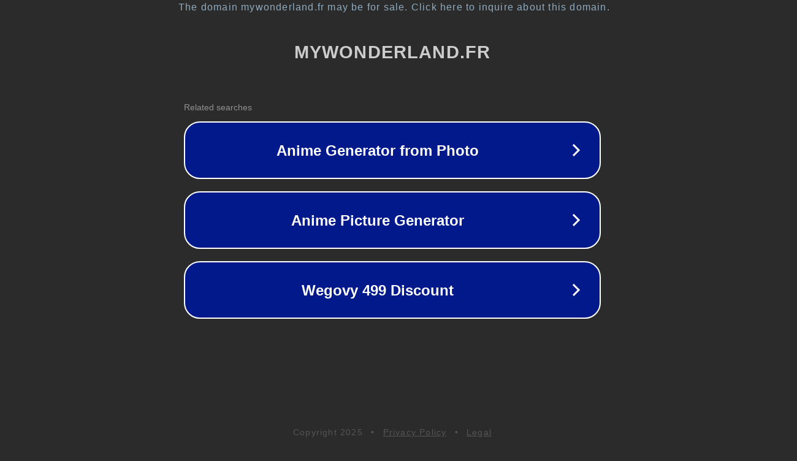

--- FILE ---
content_type: text/html; charset=utf-8
request_url: https://mywonderland.fr/nazrisho-mirzoev-regulation-agency-2/
body_size: 1098
content:
<!doctype html>
<html data-adblockkey="MFwwDQYJKoZIhvcNAQEBBQADSwAwSAJBANDrp2lz7AOmADaN8tA50LsWcjLFyQFcb/P2Txc58oYOeILb3vBw7J6f4pamkAQVSQuqYsKx3YzdUHCvbVZvFUsCAwEAAQ==_atHSQ0r0fT4tfX1vqvJQEeuEOx5vWSKtzqZSaQjPGiNVU9JENs8SAeCFcQpyXqHulFnfmGUvuHXb9OgQBKzB3g==" lang="en" style="background: #2B2B2B;">
<head>
    <meta charset="utf-8">
    <meta name="viewport" content="width=device-width, initial-scale=1">
    <link rel="icon" href="[data-uri]">
    <link rel="preconnect" href="https://www.google.com" crossorigin>
</head>
<body>
<div id="target" style="opacity: 0"></div>
<script>window.park = "[base64]";</script>
<script src="/bUNdkCBVX.js"></script>
</body>
</html>
